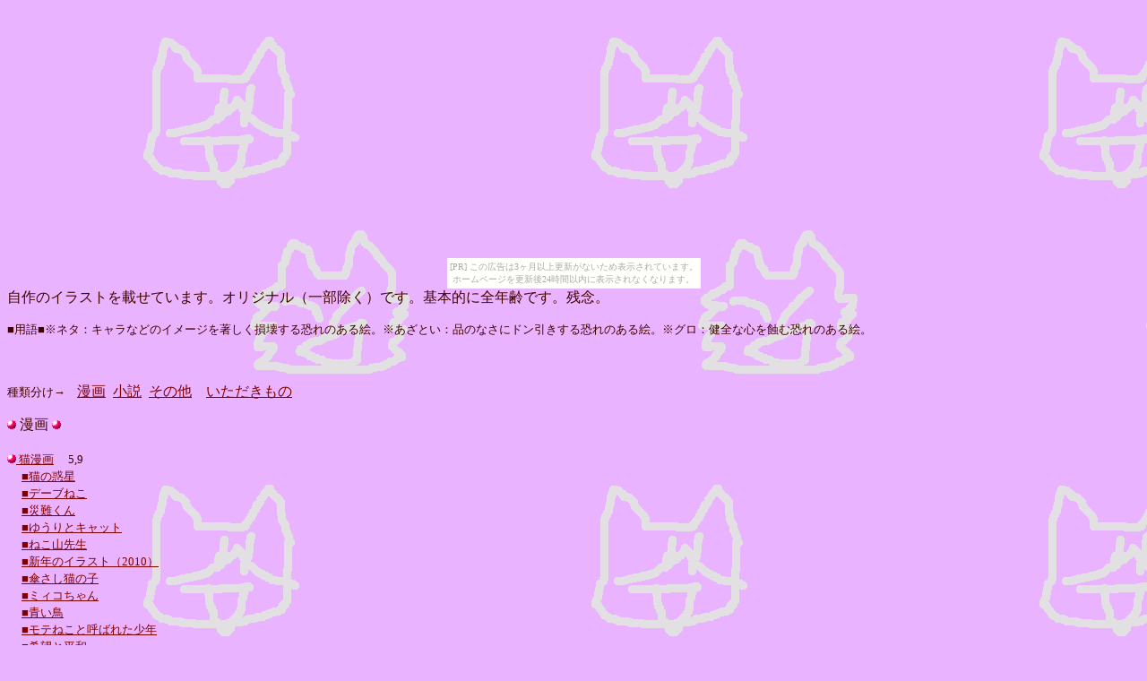

--- FILE ---
content_type: text/html
request_url: https://torarudo.yukihotaru.com/illust-torarudo.html
body_size: 4831
content:
<!DOCTYPE HTML PUBLIC "-//W3C//DTD HTML 4.01 Transitional//EN">
<html lang="ja">
<head>
<meta http-equiv="Content-Type" content="text/html;charset=Shift_JIS">
<meta name="GENERATOR" content="MSHTML 8.00.6001.18812">
<meta name="Classification" content="イラスト,創作,オリジナル">
<meta name="KeyWords" content="イラスト,オリジナル,漫画,小説,あざとい">
<meta name="Description" content="自作の漫画や小説のイラストがある。">
<meta http-equiv="Content-Style-Type" content="text/css">
<title>「トラルド」オリジナルイラスト</title>
<link rel="stylesheet" type="text/css" href="https://img.shinobi.jp/tadaima/tdftad.css" /><link rel="stylesheet" type="text/css" href="https://st.shinobi.jp/img/services/homepage/commercial.css" /></head>
<body background="haikei.gif" alink="#ff0000" link="#800000" bgcolor="#eab3ff" 
text="#400000" vlink="#804000"><script type="text/javascript" charset="utf-8" src="//asumi.shinobi.jp/encount"></script><div style="text-align: center;"><div style="display: inline-block; position: relative; z-index: 9999;"><script type="text/javascript" charset="utf-8" src="//asumi.shinobi.jp/fire?f=435"></script><script type="text/javascript" charset="utf-8" src="/__sys__inactive_message.js"></script></div></div>
自作のイラストを載せています。オリジナル（一部除く）です。基本的に全年齢です。残念。 
<p><font 
size="2">■用語■※ネタ：キャラなどのイメージを著しく損壊する恐れのある絵。※あざとい：品のなさにドン引きする恐れのある絵。※グロ：健全な心を蝕む恐れのある絵。</font></p>
<p><font size="2"></font>&nbsp;</p>
<p><font size="2">種類分け→　</font><a href="#manga">漫画</a>&nbsp;&nbsp;<a href="#shousetu">小説</a>&nbsp;&nbsp;<a href="#sonota">その他</a>　<a href="#itadaki">いただきもの</a></p>
<p><img src="maru2.gif" width="10" height="10">&nbsp;<a name="manga">漫画</a> <img src="maru2.gif" width="10" height="10"></p>
<p>
<table cellspacing="0" cellpadding="0" border="0">
  <tr>
    <td>
      <p><a href="https://torarudo.ame-zaiku.com/mokuji-illust.html" target="_top"><font size="2"><img border="0" src="maru2.gif" width="10" height="10">&nbsp;猫漫画</font></a><font size="2">&nbsp;　<font size="2">5,9</font>　</font><font size="4">　</font></p></td>
  </tr>
  <tr>
    <td>
      <p><font size="2"><font size="3">　</font><a href="illust-nekono.html" target="_top"><font size="2">■猫の惑星</font></a></font></p></td>
  </tr>
  <tr>
    <td>　<a href="illust-debu.html" target="_top"><font size="2">■デーブねこ</font></a></td>
  </tr>
  <tr>
    <td>　<a href="illust-sainan.html" target="_top"><font size="2">■災難くん</font></a></td>
  </tr>
  <tr>
    <td>
      <p>　<a href="illust-yuricat.html" target="_top"><font size="2">■ゆうりとキャット</font></a>　</p></td>
  </tr>
  <tr>
    <td>　<font size="2"><a href="illust-nekoyama.html" target="_top"><font size="2">■ねこ山先生</font></a></font></td>
  </tr>
  <tr>
    <td>
      <p><font size="2"><font size="3">　</font><a href="illust-sinnenn.html" target="_top"><font size="2">■新年のイラスト（2010）</font></a></font></p></td>
  </tr>
  <tr>
    <td>
      <p><font size="2"><font size="3">　</font><a href="illust-kasa.html" target="_top"><font size="2">■傘さし猫の子</font></a>　</font></p></td>
  </tr>
  <tr>
    <td>
      <p><font size="2"><font size="3">　</font><a href="illust-miiko.html" target="_top"><font size="2">■ミィコちゃん</font></a></font></p></td>
  </tr>
  <tr>
    <td>
      <p><font size="2"><font size="3">　</font><a href="illust-aoitori.html" target="_top"><font size="2">■青い鳥</font></a></font></p></td>
  </tr>
  <tr>
    <td><font size="2"><font size="3">　</font><a href="illust-moteposu.html" target="_top"><font size="2">■モテねこと呼ばれた少年</font></a>　</font></td>
  </tr>
  <tr>
    <td>　<font size="2"><a href="illust-kibou.html" target="_top"><font size="2">■希望と平和</font></a></font></td>
  </tr>
  <tr>
    <td><font size="2"><font size="3">　<a href="illust-otukimi.html" target="_top"><font size="2">■お月見</font></a></font>　</font></td>
  </tr>
  <tr>
    <td>　<a href="illust-post.html" target="_top"><font size="2">■映画大好き</font></a>　</td>
  </tr>
  <tr>
    <td>　<a href="illust-terekuro.html" target="_top"><font size="2">■テレクロ・リアル版</font></a><font size="2">8,3</font><font size="2">　</font>　　</td>
  </tr>
  <tr>
    <td>　<a href="illust-kurisumasu2014.html" target="_top"><font size="2">■ルドのクリスマス</font></a>　<font size="2">12,19</font></td>
  </tr>
  <tr>
    <td>　<a href="illust-hajimari.html" target="_top"><font size="2">■はじまりの猫、ルドルフくん</font></a></td>
  </tr>
  <tr>
    <td>　<a href="illust-natukasi.html" target="_top"><font size="2">■懐かしの</font></a>　<font size="2">4,27　</font></td>
  </tr>
  <tr>
    <td>　<a href="illust-goddofami.html" target="_top"><font size="2">■ゴッド・ジュニアファミリー</font></a><img style="HEIGHT: 19px; WIDTH: 55px" src="new2.gif" width="69" height="36"><font size="2">5,9</font><font size="2">　</font>　　</td>
  </tr>
  <tr>
    <td></td>
  </tr>
  <tr>
    <td>
      <p><font size="2"><a href="illust-eria.html"><font size="2"><img border="0" src="maru2.gif" width="10" height="10">&nbsp;エリア51戦線</font></a></font><font size="4"><font size="2"><font size="2">　2,7<font size="4">&nbsp;&nbsp;</font><font size="2"> 
      &nbsp;&nbsp;&nbsp;&nbsp;&nbsp;&nbsp;&nbsp;&nbsp;&nbsp;&nbsp;&nbsp;&nbsp;</font></font>　</font><font size="2">　</font></p></font></td>
  </tr>
  <tr>
    <td><font size="2"><a href="illust-ky.html"><font size="2"><img border="0" src="maru2.gif" width="10" height="10">ナチュラルボーンKYズ</font></a></font></td>
  </tr>
  <tr>
    <td>
      <p><font size="2"><a href="illust-wanwan.html"><font size="2"><img border="0" src="maru2.gif" width="10" height="10">&nbsp;ワンワン残酷物語</font></a></font><font size="2">9,14　</font></p></td>
  </tr>
  <tr>
    <td>
      <p><font size="2"><a href="illust-sonota.html"><font size="2"><img border="0" src="maru2.gif" width="10" height="10">&nbsp;混合・その他</font></a>9,14</font></p></td>
  </tr>
  <tr>
    <td>
      <p><font size="2"><a href="illust-kikaku.html"><font size="2"><img border="0" src="maru2.gif" width="10" height="10">&nbsp;記念・企画</font></a><font size="2"><img style="HEIGHT: 19px; WIDTH: 55px" src="new2.gif" width="69" height="36">12,30</font></font><font size="4">　　</font></p></td></tr></table></p>
<p align="left"><img src="maru2.gif" width="10" height="10">&nbsp;<a 
name="shousetu">小説</a> <img src="maru2.gif" width="10" height="10"> 
<p>
<table cellspacing="0" cellpadding="0" border="0">
  <tr>
    <td><a href="illust-kaede.html" target="_top"><font size="2">■カエデ</font></a><font size="2">　愛と狂気の青春時代より。</font></td>
  </tr>
  <tr>
    <td><a href="illust-suzaku.html" target="_top"><font size="2">■朱雀</font></a><font size="2">　愛と狂気の青春時代より。</font></td>
  </tr>
  <tr>
    <td><a href="illust-kura.html" target="_top"><font size="2">■ちっちゃい？</font></a><font size="2">　現在執筆中の小説。※あざとい</font></td>
  </tr>
  <tr>
    <td><font size="2"><a href="illust-tomoe.html" target="_top"><font size="2">■私は花のように生きて</font></a>　現在執筆中の小説。※あざとい</font></td>
  </tr>
  <tr>
    <td><font size="2"><a href="illust-suzukiani.html" target="_top"><font size="2">■バツ一狼</font></a>　エリア51戦線より　3,23</font></td>
  </tr>
  <tr>
    <td><font size="2"><font size="2"><a href="illust-ane.html" target="_top"><font size="2"><font size="2">■メガネッ娘</font></font></a></font>　エリア51戦線より6,12</font></td>
  </tr>
  <tr>
    <td><font size="2"><a href="illust-ririsu.html" target="_top"><font size="2">■女科学者</font></a>　インテリジェントラヴァーズ11,14</font></td>
  </tr>
  <tr>
    <td><font size="2"><font size="3"><a href="illust-jorou.html" target="_top"><font size="2">■女郎蜘蛛</font></a>　</font>「私は花のように生きて」のリメイク※あざとい　</font></td>
  </tr><tr>
    <td><font size="2"><a href="illust-natuki.html" target="_top"><font size="2">■夏樹恵</font></a>　名探偵はいないより。1,31　</font></td>
  </tr><tr>
    <td><font size="2"><a href="illust-eiga.html" target="_top"><font size="2">■オールキャラ</font></a>　名探偵はいないシリーズより。　</font>　</td>
  </tr>
  <tr>
    <td><font size="2"><a href="illust-suzaku2.html" target="_top"><font size="2">■朱雀＆白鷺</font></a>　愛と狂気の青春時代より。2,13</font></td>
  </tr></tr><tr>
    <td><font size="2"><a href="illust-yuuwaku.html" target="_top"><font size="2">■誘惑</font></a>　山陰道四谷怪談より。7,26</font>　</td></tr>  <tr>
    <td><a href="illust-tume.html" target="_top"><font size="2">■詰襟の</font></a>　<font size="2">名探偵シリーズより。　※グロ</font>　　　</td>
  </tr></tr></table></table>
<p><img src="maru2.gif" width="10" height="10">&nbsp;<a name="sonota">その他</a> <img src="maru2.gif" width="10" height="10"></p>
<p>
<table cellspacing="0" cellpadding="0" border="0">
  <tr>
    <td><a href="illust-kikutituki.html" target="_top"><font size="2">■菊池</font></a><font size="2">　人、儚キニ百花繚乱より。</font></td>
  </tr>
  <tr>
    <td><a href="illust-top5nin.html" target="_top"><font size="2">■トップ五人</font></a><font size="2">　人、儚キニ百花繚乱より。</font></td>
  </tr>
  <tr>
    <td><a href="illust-ryu.html" target="_top"><font size="2">■昇り竜</font></a><font size="2">　人、儚キニ百花繚乱より。</font></td>
  </tr>
  <tr>
    <td>
      <p><a href="illust-kikuti.html" target="_top"><font size="2">■菊地立ち絵</font></a><font size="2">　人、儚キニ百花繚乱より。</font></p></td>
  </tr>
  <tr>
    <td>
      <p><a href="illust-shatyo.html" target="_top"><font size="2">■社長立ち絵</font></a><font size="2"> 人、儚キニ百花繚乱より。</font></p></td>
  </tr>
  <tr>
    <td><a href="illust-needonnna.html" target="_top"><font size="2">■ねえどんな気持ち？</font></a><font size="2"> 人、儚キニ百花繚乱より。※ネタ</font></td>
  </tr>
  <tr>
    <td>
      <p><a href="illust-yoko.html" target="_top"><font size="2">■女の横顔</font></a><font size="2">　人、儚キニ百花繚乱より。</font></p></td>
  </tr>
  <tr>
    <td><a href="illust-nekoonnna.html" target="_top"><font size="2">■猫女</font></a><font size="2">　妖鬼海産都市より。</font></td>
  </tr>
  <tr>
    <td>
      <p><a href="illust-meido.html" target="_top"><font size="2">■メイド</font></a><font size="2">　ただのメイド</font></p></td>
  </tr>
  <tr>
    <td>
      <p><a href="illust-tyan.html" target="_top"><font size="2">■寄付をお願いします</font></a><font size="2">　人、儚キニ百花繚乱より。※ネタ</font></p></td>
  </tr>
  <tr>
    <td>
      <p><a href="illust-tukinosuke.html" target="_top"><font size="2">■らめぇ</font></a><font size="2">　鬼畜絵。※ネタ</font></p></td>
  </tr>
  <tr>
    <td><a href="illust-god.html" target="_top"><font size="2">■プサ</font></a><font size="2">　ホームレスのプサ。</font></td>
  </tr>
  <tr>
    <td><a href="illust-mitimati.html" target="_top"><font size="2">■ミチとマチ</font></a><font size="2">　人、儚キニ百花繚乱より。※ネタ</font></td>
  </tr>
  <tr>
    <td>
      <p><font size="2"><a href="illust-onikuya.html" target="_top"><font size="2">■お肉屋小町</font></a>　人、儚キニ百花繚乱より。※ネタ</font></p></td>
  </tr>
  <tr>
    <td><font size="2"><a href="illust-yumeminato.html" target="_top"><font size="2">■妖鬼海産都市</font></a>　妖鬼海産都市より。</font></td>
  </tr>
  <tr>
    <td><font size="2"><a href="illust-gojira.html" target="_top"><font size="2">■ゴジラ</font></a>　版権。90年代。4,6</font></td>
  </tr>
  <tr>
    <td><font size="2"><a href="illust-meido2.html" target="_top"><font size="2">■メイドっぽいもの</font></a>　上の「メイド」を気合を入れて描いたもの7,8</font></td>
  </tr>
  <tr>
    <td><font size="2"><a href="illust-herupa.html" target="_top"><font size="2">■お手伝い</font></a>　ボランティアするよ。7,12</font></td>
  </tr>
  <tr>
    <td><font size="2"><a href="illust-kikutiizumi.html" target="_top"><font size="2">■いつもそばにいるよ（流血あり）</font></a>　人、儚キニ百花繚乱より。7,23</font></td>
  </tr>
  <tr>
    <td><font size="2"><a href="illust-torio.html" target="_top"><font size="2">■ピエロと猛獣使い</font></a>　……9,22</font></td>
  </tr>
  <tr>
    <td><font size="2"><a href="illust-majishan.html" target="_top"><font size="2">■マジシャン</font></a>　……12,16</font></td>
  </tr>
  <tr>
    <td><font size="2"><a href="illust-oiwai.html" target="_top"><font size="2">■妖鬼海産都市完成お祝い</font></a>　妖鬼海産都市より。　1,8</font></td>
  </tr>
  <tr>
    <td><font size="2"><a href="illust-hanatyan.html" target="_top"><font size="2">■ハナちゃん空を飛ぶ</font></a>　絵本風</font></td>
  </tr>
  <tr>
    <td><font size="2"><a href="illust-kikutisa.html" target="_top"><font size="2">■菊池バストアップ</font></a>　人、儚キニ百花繚乱より。</font></td>
  </tr>
  <tr>
    <td><font size="2"><a href="illust-227birth.html" target="_top"><font size="2">■ルドルフ227さんの誕生日</font></a>　妖鬼海産都市より。2,28</font></td>
  </tr>
  <tr>
    <td><a href="illust-gijinka.html" target="_top"><font size="2">■トラルド擬人化</font></a><font size="2">　ツイッターネタ　※ネタ</font></td>
  </tr>
  <tr>
    <td><font size="2"><a href="illust-negi.html" target="_top"><font size="2">■ネギツインズ</font></a>　バードPｖｓネギツインズより</font></td>
  </tr>
  <tr>
    <td><font size="2"><a href="illust-maria.html" target="_top"><font size="2">■ツイッター擬人化その２</font></a>　ツイッターネタ　※ネタ9,26</font></td>
  </tr>
  <tr>
    <td><font size="2"><a href="illust-shougatu2012.html" target="_top"><font size="2">■謹賀新年2012</font></a>　双頭の竜　1,4　</font></td>
  </tr>
  <tr>
    <td><font size="2"><a href="illust-hanatyannumi.html" target="_top"><font size="2">■大海原のハナちゃん</font></a>　絵本風　4,1</font>　</td>
  </tr>
  <tr>
    <td><font size="2"><a href="illust-ruri.html" target="_top"><font size="2">■瑠璃ちゃん</font></a>　妖鬼海産都市より。※あざとい　6,10</font>　</td>
  </tr>
  <tr>
    <td><font size="2"><a href="illust-sinsekka.html" target="_top"><font size="2">■迅くんと赤夏くん</font></a>　妖鬼海産都市より。7,22</font>　</td>
  </tr>
  <tr>
    <td><a href="illust-posuta.html" target="_top"><font size="2">■妖鬼海産都市ファンアート</font></a>　<font size="2">妖鬼海産都市より。7,31</font>　</td>
  </tr>
  <tr>
    <td><font size="2"><a href="illust-teru-.html" target="_top"><font size="2">■テルーの唄</font></a>　版権。8,11</font>　　</td>
  </tr>
  <tr>
    <td><a href="illust-yukie.html" target="_top"><font size="2">■友希英ちゃん</font></a>　<font size="2">妖鬼海産都市より。</font></td>
  </tr>
  <tr>
    <td><font size="2"><a href="illust-sigeki.html" target="_top"><font size="2">■外原</font></a>　妖鬼海産都市より。</font>　</td>
  </tr>
  <tr>
    <td><font size="2"><a href="illust-busuko.html" target="_top"><font size="2">■磯良&amp;亀雄</font></a>　妖鬼海産都市より。</font><font size="2">6,19</font>　</td>
  </tr>
  <tr>
    <td><font size="2"><a href="illust-erika.html" target="_top"><font size="2">■絵梨花</font></a>　妖鬼海産都市より。</font><font size="3">　</font></td>
  </tr>
  <tr>
    <td><font size="2"><a href="illust-jon.html" target="_top"><font size="2">■謎の外国人</font></a>　妖鬼海産都市より。</font>　</td>
  </tr>
  <tr>
    <td><font size="2"><a href="illust-nozomi.html" target="_top"><font size="2">■芦谷&amp;篠森</font></a>　妖鬼海産都市より。</font>　<font size="2">2,2</font>　</td>
  </tr>
  <tr>
    <td><a href="illust-yukidukiyo.html" target="_top"><font size="2">■雪月夜</font></a><font size="2">　飼い猫</font><font size="2">7,21</font> 
  　</td>
  </tr>
  <tr>
    <td><a href="illust-midori.html"><font size="2">■翠</font></a>　<font size="2">現代妖怪伝より。9,29</font>　</td>
  </tr><tr>
    <td><font size="2"><a href="illust-hiroki.html" target="_top"><font size="2">■弘樹</font></a>　現代妖怪伝より。</font><font size="2">1,18</font>　　</td>
  </tr><tr>
    <td><font size="2"><a href="illust-gakuran.html" target="_top"><font size="2">■学ラン男</font></a>　現代妖怪伝より。</font><font size="2">1,26</font><font size="2">　　</font></td>
  </tr> <tr>
    <td><font size="2"><a href="illust-bikuni.html" target="_top"><font size="2">■八百比丘尼</font></a>　現代妖怪伝より。　2,25</font>　　</td>
  </tr><tr>
    <td><font size="2"><a href="illust-senki.html" target="_top"><font size="2">■現代妖怪戦記</font></a>　妖鬼海産都市より。　　9,6</font></td>
  </tr><tr>
    <td><a href="illust-giakusha.html" target="_top"><font size="2">■偽悪者</font></a>　<font size="2">人、儚キニ百花繚乱より。※微グロ</font><font size="2">5,15　</font></td>
  </tr><tr>
    <td><font size="2"><a href="illust-amabie.html" target="_top"><font size="2">■アマビエ様</font></a>　疫病退散！　5,29</font><font size="3">　</font></td>
  </tr>
  <tr>
    <td>
      <p><font size="2"></font>&nbsp;</p></td>
  </tr>
  <tr>
    <td>
      <p><a href="illust-topizumi.html" target="_top"><font size="2">■トップ泉</font></a><font size="2">　人、儚キニ百花繚乱より。※グロ、あざとい4,20</font></p></td>
  </tr>
  <tr>
    <td><a href="illust-izumi.html" target="_top"><font size="2">■泉</font></a><font size="2">　人、儚キニ百花繚乱より。※あざとい</font></td>
  </tr>
  <tr>
    <td><font size="2"><a href="illust-mahiro.html" target="_top"><font size="2">■真尋さん</font></a>　妖鬼海産都市より。※あざとい　12,29　</font></td>
  </tr>
  <tr>
    <td><font size="2"><a href="illust-akki-.html" target="_top"><font size="2">■亜紀</font></a>　妖鬼海産都市より。　※あざとい3,21</font>　</td>
  </tr>
  <tr>
    <td><font size="2"><a href="illust-hannnibaru.html" target="_top"><font size="2">■ハンニバルの氷菓</font></a>　「妖力堂」の広告イラスト※グロ<font size="2">9,16</font></font>　</td>
  </tr>
  <tr>
    <td><font size="2"><a href="illust-nekoonnna.html" target="_top"><font size="2">■猫女</font></a>　妖鬼海産都市より。※グロ</font>　<font size="2">1,15</font></td>
  </tr>
</table>
</p>
<p><img src="maru2.gif" width="10" height="10">&nbsp;<a name="itadaki">いただきもの</a><img src="maru2.gif" width="10" height="10"></p>
<p>
<table border="0" cellspacing="0" cellpadding="0">
  
  <tr>
    <td>
      <p><a href="illust-itadaki1.html" target="_top"><font 
      size="2">■ルドルフ227さんから</font></a><font size="2">　デーブねことトラルド</font></p></td></tr>
  <tr>
    <td>
      <p><a href="illust-itadaki2.html" target="_top"><font 
      size="2">■ルドルフ227さんから</font></a><font size="2">　エリア51戦線のみんな</font></p></td></tr>
  <tr>
    <td><font size="2"><a href="illust-itadaki3.html" target="_top"><font 
      size="2">■ルドルフ227さんから</font></a>　トラルドみんな1,17</font></td></tr></table></p>
<p><a href="https://torarudo.ame-zaiku.com/index.html" target="_top"><img border="0" alt="ホームへ戻る" src="home.gif">ホームへ</a> </p>
<table border="0" cellspacing="0" cellpadding="0">
  <tr>
    <td><a href="https://torarudo.ame-zaiku.com/manga.html"><img border="0" src="maru3.gif"> 漫画</a> 　<a href="https://torarudo.yukihotaru.com/illust.html"><img border="0" src="maru3.gif"> イラスト</a> <a href="https://torarudo.ame-zaiku.com/shousetu.html"><img border="0" src="maru3.gif"> 
      小説</a> <a href="https://torarudo.1616bbs.com/bbs/"><img border="0" src="maru3.gif">掲示板</a> <a href="http://blog.livedoor.jp/torarudo/"><img border="0" src="maru3.gif"> ブログ</a> <a href="https://torarudo.ame-zaiku.com/link.html"><img border="0" src="maru3.gif"> 
      リンク</a> </td>
    <td><img src="maru3.gif" width="16" height="16">その他</td>
  </tr>
  <tr>
    <td></td>
    <td><a href="https://torarudo.ame-zaiku.com/profile.html"><font size="2">管理人について</font></a></td>
  </tr>
  <tr>
    <td></td>
    <td>
      <p><a href="https://torarudo.ame-zaiku.com/sonota.html"><font size="2">→他のコンテンツたちもみる</font></a></p></td>
  </tr>
</table></body></html>


























 
 
 
 
 
<div style="text-align: center;"><div style="display: inline-block; position: relative; z-index: 9999;"><script type="text/javascript" charset="utf-8" src="//asumi.shinobi.jp/fire?f=434"></script></div></div></body>
</html>
 




--- FILE ---
content_type: text/javascript;charset=UTF-8
request_url: https://s-rtb.send.microad.jp/ad?spot=5f0305ea5c3c153b5a1187eb69a58235&cb=microadCompass.AdRequestor.callback&url=https%3A%2F%2Ftorarudo.yukihotaru.com%2Fillust-torarudo.html&vo=true&mimes=%5B100%2C300%2C301%2C302%5D&cbt=105671070e0ecb019bf1aaefca&pa=false&ar=false&ver=%5B%22compass.js.v1.20.1%22%5D
body_size: 161
content:
microadCompass.AdRequestor.callback({"spot":"5f0305ea5c3c153b5a1187eb69a58235","sequence":"2","impression_id":"8631710196378105671"})